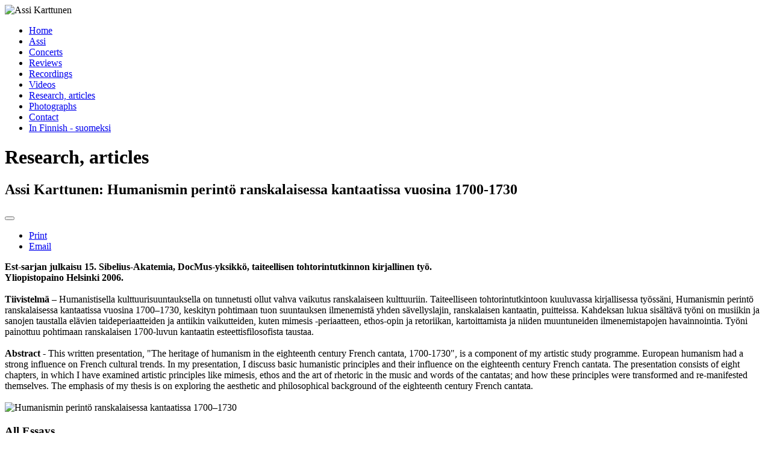

--- FILE ---
content_type: text/html; charset=utf-8
request_url: http://assikarttunen.fi/research-articles/23-assi-karttunen-humanismin-perintoe-ranskalaisessa-kantaatissa-vuosina-1700-1730
body_size: 5344
content:

<!DOCTYPE html>
<html xmlns="http://www.w3.org/1999/xhtml" 
   xml:lang="en-gb" lang="en-gb" >
   
<head>
    <base href="http://assikarttunen.fi/research-articles/23-assi-karttunen-humanismin-perintoe-ranskalaisessa-kantaatissa-vuosina-1700-1730" />
	<meta http-equiv="content-type" content="text/html; charset=utf-8" />
	<meta name="author" content="Super User" />
	<title>Assi Karttunen - Assi Karttunen: Humanismin perintö ranskalaisessa kantaatissa vuosina 1700-1730</title>
	<link href="/plugins/system/jcemediabox/css/jcemediabox.css?1d12bb5a40100bbd1841bfc0e498ce7b" rel="stylesheet" type="text/css" />
	<link href="/plugins/system/jcemediabox/themes/standard/css/style.css?50fba48f56052a048c5cf30829163e4d" rel="stylesheet" type="text/css" />
	<link href="/media/jui/css/bootstrap.min.css" rel="stylesheet" type="text/css" />
	<link href="/media/jui/css/bootstrap-responsive.css" rel="stylesheet" type="text/css" />
	<link href="/templates/map/css/style.css" rel="stylesheet" type="text/css" />
	<script src="/media/jui/js/jquery.min.js?62abdb16ebec3cbd89ce4099078ce133" type="text/javascript"></script>
	<script src="/media/jui/js/jquery-noconflict.js?62abdb16ebec3cbd89ce4099078ce133" type="text/javascript"></script>
	<script src="/media/jui/js/jquery-migrate.min.js?62abdb16ebec3cbd89ce4099078ce133" type="text/javascript"></script>
	<script src="/media/system/js/caption.js?62abdb16ebec3cbd89ce4099078ce133" type="text/javascript"></script>
	<script src="/media/jui/js/bootstrap.min.js?62abdb16ebec3cbd89ce4099078ce133" type="text/javascript"></script>
	<script src="/plugins/system/jcemediabox/js/jcemediabox.js?0c56fee23edfcb9fbdfe257623c5280e" type="text/javascript"></script>
	<script src="/templates/map/js/main.js" type="text/javascript"></script>
	<script src="/templates/map/js/template.js" type="text/javascript"></script>
	<script type="text/javascript">
jQuery(window).on('load',  function() {
				new JCaption('img.caption');
			});JCEMediaBox.init({popup:{width:"",height:"",legacy:0,lightbox:0,shadowbox:0,resize:1,icons:0,overlay:1,overlayopacity:0.8,overlaycolor:"#000000",fadespeed:500,scalespeed:500,hideobjects:0,scrolling:"fixed",close:2,labels:{'close':'Close','next':'Next','previous':'Previous','cancel':'Cancel','numbers':'{$current} of {$total}'},cookie_expiry:"",google_viewer:0},tooltip:{className:"tooltip",opacity:0.8,speed:150,position:"br",offsets:{x: 16, y: 16}},base:"/",imgpath:"plugins/system/jcemediabox/img",theme:"standard",themecustom:"",themepath:"plugins/system/jcemediabox/themes",mediafallback:0,mediaselector:"audio,video"});
	</script>

    <meta name="viewport" content="width=device-width, initial-scale=1.0">
</head>

<body>
    <!-- Main container -->
    <div class='container'><!-- container -->
  
        <!-- Mid container - includes main content area and right sidebar -->
        <div class='row'> <!-- Row 1 -->
        
            <!-- Main content area -->
            <div class='span12'><!-- span12 -->
                		<div class="moduletable">
						

<div class="custom"  >
	<img src="/images/modules/logos/20140221_logo_b_1200x200.jpg" alt="Assi Karttunen" width="1200" height="200" /></div>
		</div>
	
                 		<div class="moduletable_menu">
						<ul class="nav menu nav-pills mod-list">
<li class="item-101 default"><a href="/" >Home</a></li><li class="item-107"><a href="/assi" >Assi</a></li><li class="item-122"><a href="/concerts" >Concerts</a></li><li class="item-114"><a href="/reviews" >Reviews</a></li><li class="item-109"><a href="/recordings" >Recordings</a></li><li class="item-110"><a href="/videos" >Videos</a></li><li class="item-111 current active"><a href="/research-articles" >Research, articles</a></li><li class="item-120"><a href="/photographs" >Photographs</a></li><li class="item-113"><a href="/contact" >Contact</a></li><li class="item-115"><a href="/finnish" >In Finnish - suomeksi</a></li></ul>
		</div>
	
                 </div><!-- span12 -->
                 
             </div><!-- Row 1 -->     
             <div class='row'><!-- Row 2 -->
                   
                     
              
                <div class='span9'><!-- span9 -->
                <div id="system-message-container">
	</div>

                <div class="item-page" itemscope itemtype="https://schema.org/Article">
	<meta itemprop="inLanguage" content="en-GB" />
		<div class="page-header">
		<h1> Research, articles </h1>
	</div>
	
		
			<div class="page-header">
		<h2 itemprop="headline">
			Assi Karttunen: Humanismin perintö ranskalaisessa kantaatissa vuosina 1700-1730		</h2>
							</div>
							
<div class="icons">
	
					<div class="btn-group pull-right">
				<button class="btn dropdown-toggle" type="button" id="dropdownMenuButton-23" aria-label="User tools"
				data-toggle="dropdown" aria-haspopup="true" aria-expanded="false">
					<span class="icon-cog" aria-hidden="true"></span>
					<span class="caret" aria-hidden="true"></span>
				</button>
								<ul class="dropdown-menu" aria-labelledby="dropdownMenuButton-23">
											<li class="print-icon"> <a href="/research-articles/23-assi-karttunen-humanismin-perintoe-ranskalaisessa-kantaatissa-vuosina-1700-1730?tmpl=component&amp;print=1&amp;layout=default" title="Print article < Assi Karttunen: Humanismin perintö ranskalaisessa kantaatissa vuosina 1700-1730 >" onclick="window.open(this.href,'win2','status=no,toolbar=no,scrollbars=yes,titlebar=no,menubar=no,resizable=yes,width=640,height=480,directories=no,location=no'); return false;" rel="nofollow">			<span class="icon-print" aria-hidden="true"></span>
		Print	</a> </li>
																<li class="email-icon"> <a href="/component/mailto/?tmpl=component&amp;template=map&amp;link=17fd26be1bad1d4a8435abee04495d37444fe50d" title="Email this link to a friend" onclick="window.open(this.href,'win2','width=400,height=450,menubar=yes,resizable=yes'); return false;" rel="nofollow">			<span class="icon-envelope" aria-hidden="true"></span>
		Email	</a> </li>
														</ul>
			</div>
		
	</div>
			
		
	
	
		
								<div itemprop="articleBody">
		<strong>Est-sarjan julkaisu 15. Sibelius-Akatemia, DocMus-yksikkö, taiteellisen tohtorintutkinnon kirjallinen työ.</strong><br /><strong>Yliopistopaino Helsinki 2006.</strong><br /><br /><strong>Tiivistelmä</strong> – Humanistisella kulttuurisuuntauksella on tunnetusti ollut vahva vaikutus ranskalaiseen kulttuuriin. Taiteelliseen tohtorintutkintoon kuuluvassa kirjallisessa työssäni, Humanismin perintö ranskalaisessa kantaatissa vuosina 1700–1730, keskityn pohtimaan tuon suuntauksen ilmenemistä yhden sävellyslajin, ranskalaisen kantaatin, puitteissa. Kahdeksan lukua sisältävä työni on musiikin ja sanojen taustalla elävien taideperiaatteiden ja antiikin vaikutteiden, kuten mimesis -periaatteen, ethos-opin ja retoriikan, kartoittamista ja niiden muuntuneiden ilmenemistapojen havainnointia. Työni painottuu pohtimaan ranskalaisen 1700-luvun kantaatin esteettisfilosofista taustaa.<br /><br /><strong>Abstract</strong> - This written presentation, "The heritage of humanism in the eighteenth century French cantata, 1700-1730", is a component of my artistic study programme. European humanism had a strong influence on French cultural trends. In my presentation, I discuss basic humanistic principles and their influence on the eighteenth century French cantata. The presentation consists of eight chapters, in which I have examined artistic principles like mimesis, ethos and the art of rhetoric in the music and words of the cantatas; and how these principles were transformed and re-manifested themselves. The emphasis of my thesis is on exploring the aesthetic and philosophical background of the eighteenth century French cantata.<br /><br /><img src="/images/articles/kirjallinen_kansi.PNG" alt="Humanismin perintö ranskalaisessa kantaatissa 1700–1730" width="381" height="541" /> 	</div>

	
							</div>

                </div> <!-- span9 -->
            
            <!-- Right sidebar -->
            
            <div class='span3'><!-- span3 -->
             <div class='right'><!-- right -->
                		<div class="moduletable-blogs">
							<h3>All Essays</h3>
						<ul class="category-module-blogs mod-list">
						<li>
									<a class="mod-articles-category-title active" href="/research-articles/23-assi-karttunen-humanismin-perintoe-ranskalaisessa-kantaatissa-vuosina-1700-1730">Assi Karttunen: Humanismin perintö ranskalaisessa kantaatissa vuosina 1700-1730</a>
				
				
				
				
				
				
				
							</li>
					<li>
									<a class="mod-articles-category-title " href="/research-articles/39-can-one-wade-twice-into-the-same-seine-a-research-publication-2015">Can one wade twice into the same Seine? A peer-reviewed research publication 2015</a>
				
				
				
				
				
				
				
							</li>
					<li>
									<a class="mod-articles-category-title " href="/research-articles/52-research-article-in-trio-2016-the-music-related-gestures-of-la-danse-grotesque-in-rameau-s-les-sauvages">A peer-reviewed research Article in Trio 2016 The music-related gestures of la danse grotesque in Rameau’s Les Sauvages </a>
				
				
				
				
				
				
				
							</li>
					<li>
									<a class="mod-articles-category-title " href="/research-articles/53-research-article-rhetorical-obscurite-musician-s-historically-informed-working-process">A peer-reviewed research article Rhetorical Obscurité – musician’s historically informed working process</a>
				
				
				
				
				
				
				
							</li>
					<li>
									<a class="mod-articles-category-title " href="/research-articles/56-article-in-british-harpsichord-society-n-publication-2015">Article in British Harpsichord Society's Publication 2015</a>
				
				
				
				
				
				
				
							</li>
					<li>
									<a class="mod-articles-category-title " href="/research-articles/58-auli-saerkioe-s-article-2015-in-rondo-music-magazine">Auli Särkiö's article 2015 in Rondo Music Magazine</a>
				
				
				
				
				
				
				
							</li>
					<li>
									<a class="mod-articles-category-title " href="/research-articles/59-elysion-fields-working-group-2006-2016">Elysion Fields-working group 2006–2016</a>
				
				
				
				
				
				
				
							</li>
					<li>
									<a class="mod-articles-category-title " href="/research-articles/61-arts-without-borders-conference-2016-music-centre-abstract">Arts without Borders-conference 2016 Music Centre, abstract</a>
				
				
				
				
				
				
				
							</li>
					<li>
									<a class="mod-articles-category-title " href="/research-articles/64-presented-a-recital-lecture-in-dip-conference-dublin-2016">Presented a recital lecture at the DiP conference in Dublin 2016</a>
				
				
				
				
				
				
				
							</li>
					<li>
									<a class="mod-articles-category-title " href="/research-articles/65-presented-a-paper-at-the-performing-knowledge-conference-cambridge">Presented a poster at The Performing Knowledge Conference, Cambridge</a>
				
				
				
				
				
				
				
							</li>
					<li>
									<a class="mod-articles-category-title " href="/research-articles/66-gave-a-lecture-concert-at-from-known-to-unknown-festival-gent">Gave a lecture concert at From Known to Unknown festival, Gent </a>
				
				
				
				
				
				
				
							</li>
					<li>
									<a class="mod-articles-category-title " href="/research-articles/67-gave-a-workshop-at-the-performance-philosophy-conference-2013">A workshop at the Performance Philosophy Conference, Surrey  2013</a>
				
				
				
				
				
				
				
							</li>
					<li>
									<a class="mod-articles-category-title " href="/research-articles/68-a-lecture-concert-in-nagoya-elisabeth-university-2015">A lecture concert in Nagoya, Aitchi University 2015</a>
				
				
				
				
				
				
				
							</li>
					<li>
									<a class="mod-articles-category-title " href="/research-articles/69-gave-a-paper-and-a-demo-at-carpa-conference-2011-hki">Gave a paper and a demo at CARPA conference 2011, HKI</a>
				
				
				
				
				
				
				
							</li>
					<li>
									<a class="mod-articles-category-title " href="/research-articles/70-presented-a-paper-at-16th-nordic-musicological-congress-stockholm-sweden">Presented a paper 16th Nordic Musicological Congress Stockholm, Sweden</a>
				
				
				
				
				
				
				
							</li>
					<li>
									<a class="mod-articles-category-title " href="/research-articles/71-presented-a-paper-in-london-songart-festival-2012">Presented a paper in LONDON SONGART FESTIVAL 2012</a>
				
				
				
				
				
				
				
							</li>
					<li>
									<a class="mod-articles-category-title " href="/research-articles/72-presented-a-paper-in-song-stage-and-screen-viii-london-2013">Presented a paper in Song, Stage and Screen VIII London 2013</a>
				
				
				
				
				
				
				
							</li>
					<li>
									<a class="mod-articles-category-title " href="/research-articles/73-presented-a-paper-and-an-experimental-demo-at-awb-conference-2016">Presented a paper and an experimental demo at AWB conference 2016</a>
				
				
				
				
				
				
				
							</li>
					<li>
									<a class="mod-articles-category-title " href="/research-articles/74-a-peer-reviewed-research-article-the-rhetorical-moaning-les-sons-glisse-s-as-musical-gestures">A peer-reviewed research article The rhetorical moaning in Trio research publication 2013</a>
				
				
				
				
				
				
				
							</li>
					<li>
									<a class="mod-articles-category-title " href="/research-articles/75-post-doc-research-project-2010-2011-the-painting-on-a-skin">Post Doc research project 2010–2011 The Painting on a Skin</a>
				
				
				
				
				
				
				
							</li>
					<li>
									<a class="mod-articles-category-title " href="/research-articles/76-post-doc-research-project-voice-gesture-mien-and-movement-the-rhetorical-actio-in-a-performer-s-body-dmus-jaervioe-and-dmus-karttunen">Post Doc research Project Voice, gesture, mien, and movement – the rhetorical actio in a performer´s body (DMus Järviö and DMus Karttunen) </a>
				
				
				
				
				
				
				
							</li>
					<li>
									<a class="mod-articles-category-title " href="/research-articles/80-uni-irrallisuus-huimaus-couperinin-musiikin-eleet-uudessa-esityskontekstissa-musiikki-2016-4">Peer-reviewed research article on Couperin's Les Pavots in Musiikki 2016/4</a>
				
				
				
				
				
				
				
							</li>
					<li>
									<a class="mod-articles-category-title " href="/research-articles/94-peer-reviewed-article-in-ruukku-2018-the-aural-garden-of-sounding-materials-2018">Peer-reviewed article in RUUKKU 2018 The Aural Garden of sounding materials 2018 </a>
				
				
				
				
				
				
				
							</li>
					<li>
									<a class="mod-articles-category-title " href="/research-articles/95-bach-ja-liha-bachin-goldberg-variaatiot-suomen-musiikintutkimuksen-symposiumissa-2019">Bach ja liha, Bachin Goldberg-variaatiot Suomen musiikintutkimuksen symposiumissa 2019</a>
				
				
				
				
				
				
				
							</li>
					<li>
									<a class="mod-articles-category-title " href="/research-articles/96-lecture-and-concert-in-cremona-2018-18th-biennial-international-conference-on-baroque-music">Lecture and concert in Cremona 2018 18th Biennial International Conference on Baroque Music </a>
				
				
				
				
				
				
				
							</li>
					<li>
									<a class="mod-articles-category-title " href="/research-articles/110-new-article-music-as-gestural-language-music-and-speech-in-the-french-enlightenment-published-2023">New research article, 'Music as Gestural Language: Music and Speech in the French Enlightenment', published 2023</a>
				
				
				
				
				
				
				
							</li>
					<li>
									<a class="mod-articles-category-title " href="/research-articles/120-research-project-on-artst-pedagogy-jan-2025-dec-2026-groans-and-muffled-tones-hybrid-multidisciplinary-realms-of-sounding-bodies">Research project on Artist Pedagogy 'Groans and muffled tones – hybrid multidisciplinary realms of sounding bodies'</a>
				
				
				
				
				
				
				
							</li>
			</ul>
		</div>
	
                </div><!-- right --> 
            </div><!-- span3 -->
            
            
             </div> <!-- Row 2 -->
            <div class='row'><!-- Row 3 -->
               
             <div class='span12'><!-- span12 -->
             
                 

                </div><!-- span12 -->
                
             </div> <!-- Row 3 -->      
        
        <!-- Footer -->
        <div class='row'><!-- Row 4 -->
                <div class='span12'><!-- span12 -->
                </div><!-- span12 -->
        </div><!-- Row 4 -->
        
    </div><!-- container -->
    
</body>
</html>